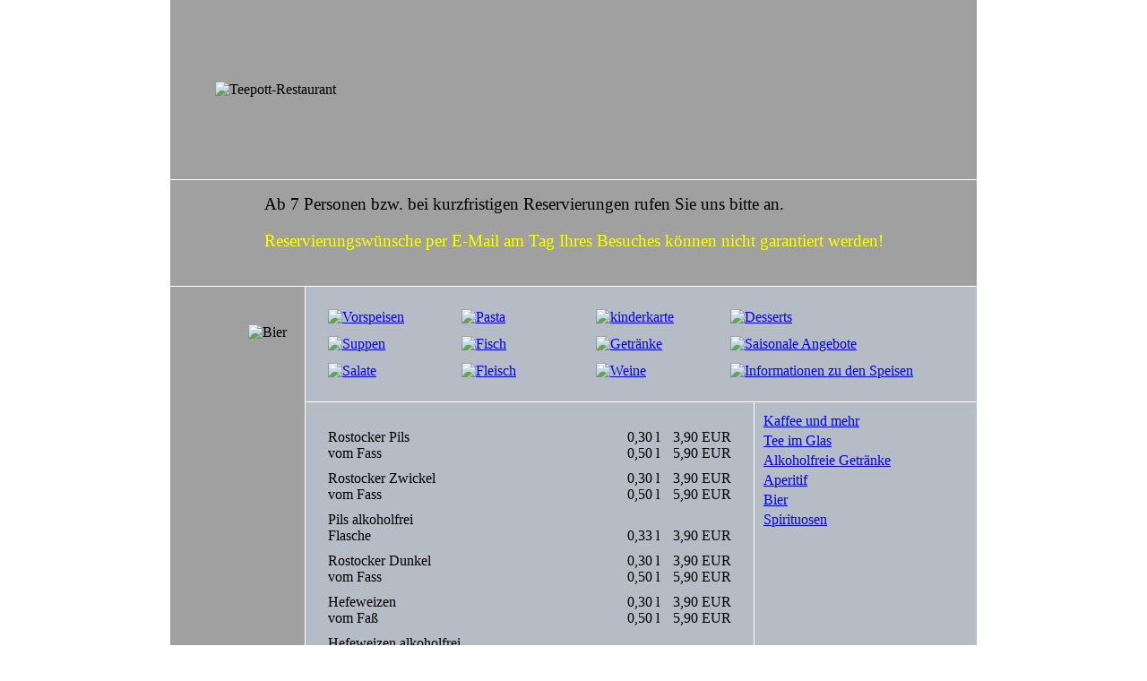

--- FILE ---
content_type: text/html; charset=UTF-8
request_url: https://www.teepott-restaurant.de/index.php?page=003-008-006
body_size: 5660
content:
<!DOCTYPE html PUBLIC "-//W3C//DTD XHTML 1.0 Transitional//EN" "http://www.w3.org/TR/xhtml1/DTD/xhtml1-transitional.dtd">

<html>

	<head>
		<meta http-equiv="expires" content="1800">
		<meta http-equiv="pragma" content="no-cache">
		<meta name="robots" content="all">
		<meta name="revisit-after" content="10 days">
		<meta http-equiv="content-type" content="text/html; charset=UTF-8">
		<meta name="description" content="Klassiker und mehr ... und eine frische Brise gratis gibt es bei uns im Restaurant frei Haus. Dazu kommt alles, was sich sonst noch in der und um die Ostsee tummelt. Es erwartet Sie ein fantastischer Blick auf den Warnem&uuml;nder Strand und auf die West-Mole. Wir freuen uns auf Sie. VON DEFTIG BIS DELIKAT VON RUSTIKAL BIS RAFFINIERT - VOR ALLEM LECKER! Das Teepott-Restaurant in Warnem&uuml;nde.">
		<meta name="keywords" content="teepott, restaurant, teepott-restaurant, teepottrestaurant, rostock, warnem&uuml;nde, rostock-warnem&uuml;nde, fisch, fish, fische, fishes, fischspeisen, fish dish, fischgerichte, fischrestaurant, fish restaurant, seafood restaurant, seafood, maritim, maritime, ostsee, ostseefisch, ostseefische, k&uuml;ste, baltic sea, ostseek&uuml;ste, strand, ostseestrand, baltic, coast, shore, beach, veranstaltungen, veranstaltung, event, events, hochzeit, hochzeiten, wedding, weddings, feiern, firmenfeier, firmenfeiern, celebration, private parties, party, gastgewerbe, catering, catering industry, seepromenade, promenade, prom, jens woitschach, hanseat, holz catering, museum, reinhold kasten, kasten, ausstellung, exposition">
		<meta name="DC.Title" content="Teepott-Restaurant Warnem&uuml;nde">
		<meta name="DC.Subject" content="Restaurant">
		<meta name="DC.Description" content="Klassiker und mehr ... und eine frische Brise gratis gibt es bei uns im Restaurant frei Haus. Dazu kommt alles, was sich sonst noch in der und um die Ostsee tummelt. Es erwartet Sie ein fantastischer Blick auf den Warnem&uuml;nder Strand und auf die West-Mole. Wir freuen uns auf Sie. VON DEFTIG BIS DELIKAT VON RUSTIKAL BIS RAFFINIERT - VOR ALLEM LECKER! Das Teepott-Restaurant in Warnem&uuml;nde.">
		<meta name="DC.Publisher" content="Teepott-Restaurant Warnem&uuml;nde">
		<meta name="DC.Format" content="text/html">
		<meta name="DC.Identifier" content="https://www.teepott-restaurant.de/">
		<meta name="DC.Rights" content="Alle Rechte an der Internet-Seite beh&auml;lt sich das Teepott-Restaurant Warnem&uuml;nde vor.">
		<title>Teepott-Restaurant Warnem&uuml;nde</title>
		
		
		<script type="text/javascript" language="JavaScript">
			<!--

			window.defaultStatus = "Sie befinden sich auf der Internet-Seite des Teepott-Restaurants in Rostock-Warnemünde.";

			browser_name = navigator.appName;
			browser_version = parseFloat(navigator.appVersion);
			if (browser_name == "Netscape" && browser_version >= 3.0) 
			{ roll = 'true'; }
			else if (browser_name == "Microsoft Internet Explorer" && browser_version >= 4.0)
			{ roll = 'true'; }
			else { roll = 'false'; }
			if (roll == 'true')
			{
			button_ausstellung_out=new Image();button_ausstellung_out.src="images/button_ausstellung_out.png";
			button_bygna_out=new Image();button_bygna_out.src="images/button_bygna_out.png";
			button_desserts_out=new Image();button_desserts_out.src="images/button_desserts_out.png";
			button_fisch_out=new Image();button_fisch_out.src="images/button_fisch_out.png";
			button_fleisch_out=new Image();button_fleisch_out.src="images/button_fleisch_out.png";
			button_galerie_back_out=new Image();button_galerie_back_out.src="images/button_galerie_back_out.png";
			button_galerie_gbook_out=new Image();button_galerie_gbook_out.src="images/button_galerie_gbook_out.png";
			button_galerie_next_out=new Image();button_galerie_next_out.src="images/button_galerie_next_out.png";
			button_galerie_out=new Image();button_galerie_out.src="images/button_galerie_out.png";
			button_galerie_restaurant_out=new Image();button_galerie_restaurant_out.src="images/button_galerie_restaurant_out.png";
			button_galerie_veranstaltungen_out=new Image();button_galerie_veranstaltungen_out.src="images/button_galerie_veranstaltungen_out.png";
			button_galerie_warnemuende_out=new Image();button_galerie_warnemuende_out.src="images/button_galerie_warnemuende_out.png";
			button_getraenke_out=new Image();button_getraenke_out.src="images/button_getraenke_out.png";
			button_historie_out=new Image();button_historie_out.src="images/button_historie_out.png";
			button_icon_gbook_out=new Image();button_icon_gbook_out.src="images/button_icon_gbook_out.png";
			button_karte_out=new Image();button_karte_out.src="images/button_karte_out.png";
			button_kinderkarte_out=new Image();button_kinderkarte_out.src="images/button_kinderkarte_out.png";
			button_kontakt_anfahrt_out=new Image();button_kontakt_anfahrt_out.src="images/button_kontakt_anfahrt_out.png";
			button_kontakt_catering_out=new Image();button_kontakt_catering_out.src="images/button_kontakt_catering_out.png";
			button_kontakt_gaestebuch_out=new Image();button_kontakt_gaestebuch_out.src="images/button_kontakt_gaestebuch_out.png";
			button_kontakt_gutscheine_out=new Image();button_kontakt_gutscheine_out.src="images/button_kontakt_gutscheine_out.png";
			button_kontakt_jobangebote_out=new Image();button_kontakt_jobangebote_out.src="images/button_kontakt_jobangebote_out.png";
			button_kontakt_kontaktdaten_out=new Image();button_kontakt_kontaktdaten_out.src="images/button_kontakt_kontaktdaten_out.png";
			button_kontakt_kontaktformular_out=new Image();button_kontakt_kontaktformular_out.src="images/button_kontakt_kontaktformular_out.png";
			button_kontakt_out=new Image();button_kontakt_out.src="images/button_kontakt_out.png";
			button_kontakt_reservierung_out=new Image();button_kontakt_reservierung_out.src="images/button_kontakt_reservierung_out.png";
			button_mehr_out=new Image();button_mehr_out.src="images/button_mehr_out.png";
			button_museum_out=new Image();button_museum_out.src="images/button_museum_out.png";
			button_pasta_out=new Image();button_pasta_out.src="images/button_pasta_out.png";
			button_restaurant_out=new Image();button_restaurant_out.src="images/button_restaurant_out.png";
			button_restaurant_portrait_out=new Image();button_restaurant_portrait_out.src="images/button_restaurant_portrait_out.png";
			button_restaurant_veranstaltungen_out=new Image();button_restaurant_veranstaltungen_out.src="images/button_restaurant_veranstaltungen_out.png";
			button_saisonangebote_out=new Image();button_saisonangebote_out.src="images/button_saisonangebote_out.png";
			button_salate_out=new Image();button_salate_out.src="images/button_salate_out.png";
			button_speiseninformationen_out=new Image();button_speiseninformationen_out.src="images/button_speiseninformationen_out.png";
			button_start_out=new Image();button_start_out.src="images/button_start_out.png";
			button_suppen_out=new Image();button_suppen_out.src="images/button_suppen_out.png";
			button_veranstaltungen_out=new Image();button_veranstaltungen_out.src="images/button_veranstaltungen_out.png";
			button_vorspeisen_out=new Image();button_vorspeisen_out.src="images/button_vorspeisen_out.png";
			button_weine_out=new Image();button_weine_out.src="images/button_weine_out.png";
			icon_mail_out=new Image();icon_mail_out.src="images/icon_mail_out.png";
			button_ausstellung_over=new Image();button_ausstellung_over.src="images/button_ausstellung_over.png";
			button_bygna_over=new Image();button_bygna_over.src="images/button_bygna_over.png";
			button_desserts_over=new Image();button_desserts_over.src="images/button_desserts_over.png";
			button_fisch_over=new Image();button_fisch_over.src="images/button_fisch_over.png";
			button_fleisch_over=new Image();button_fleisch_over.src="images/button_fleisch_over.png";
			button_galerie_back_over=new Image();button_galerie_back_over.src="images/button_galerie_back_over.png";
			button_galerie_gbook_over=new Image();button_galerie_gbook_over.src="images/button_galerie_gbook_over.png";
			button_galerie_next_over=new Image();button_galerie_next_over.src="images/button_galerie_next_over.png";
			button_galerie_over=new Image();button_galerie_over.src="images/button_galerie_over.png";
			button_galerie_restaurant_over=new Image();button_galerie_restaurant_over.src="images/button_galerie_restaurant_over.png";
			button_galerie_veranstaltungen_over=new Image();button_galerie_veranstaltungen_over.src="images/button_galerie_veranstaltungen_over.png";
			button_galerie_warnemuende_over=new Image();button_galerie_warnemuende_over.src="images/button_galerie_warnemuende_over.png";
			button_getraenke_over=new Image();button_getraenke_over.src="images/button_getraenke_over.png";
			button_historie_over=new Image();button_historie_over.src="images/button_historie_over.png";
			button_icon_gbook_over=new Image();button_icon_gbook_over.src="images/button_icon_gbook_over.png";
			button_karte_over=new Image();button_karte_over.src="images/button_karte_over.png";
			button_kinderkarte_over=new Image();button_kinderkarte_over.src="images/button_kinderkarte_over.png";
			button_kontakt_anfahrt_over=new Image();button_kontakt_anfahrt_over.src="images/button_kontakt_anfahrt_over.png";
			button_kontakt_catering_over=new Image();button_kontakt_catering_over.src="images/button_kontakt_catering_over.png";
			button_kontakt_gaestebuch_over=new Image();button_kontakt_gaestebuch_over.src="images/button_kontakt_gaestebuch_over.png";
			button_kontakt_gutscheine_over=new Image();button_kontakt_gutscheine_over.src="images/button_kontakt_gutscheine_over.png";
			button_kontakt_jobangebote_over=new Image();button_kontakt_jobangebote_over.src="images/button_kontakt_jobangebote_over.png";
			button_kontakt_kontaktdaten_over=new Image();button_kontakt_kontaktdaten_over.src="images/button_kontakt_kontaktdaten_over.png";
			button_kontakt_kontaktformular_over=new Image();button_kontakt_kontaktformular_over.src="images/button_kontakt_kontaktformular_over.png";
			button_kontakt_over=new Image();button_kontakt_over.src="images/button_kontakt_over.png";
			button_kontakt_reservierung_over=new Image();button_kontakt_reservierung_over.src="images/button_kontakt_reservierung_over.png";
			button_mehr_over=new Image();button_mehr_over.src="images/button_mehr_over.png";
			button_museum_over=new Image();button_museum_over.src="images/button_museum_over.png";
			button_pasta_over=new Image();button_pasta_over.src="images/button_pasta_over.png";
			button_restaurant_over=new Image();button_restaurant_over.src="images/button_restaurant_over.png";
			button_restaurant_portrait_over=new Image();button_restaurant_portrait_over.src="images/button_restaurant_portrait_over.png";
			button_restaurant_veranstaltungen_over=new Image();button_restaurant_veranstaltungen_over.src="images/button_restaurant_veranstaltungen_over.png";
			button_saisonangebote_over=new Image();button_saisonangebote_over.src="images/button_saisonangebote_over.png";
			button_salate_over=new Image();button_salate_over.src="images/button_salate_over.png";
			button_speiseninformationen_over=new Image();button_speiseninformationen_over.src="images/button_speiseninformationen_over.png";
			button_start_over=new Image();button_start_over.src="images/button_start_over.png";
			button_suppen_over=new Image();button_suppen_over.src="images/button_suppen_over.png";
			button_veranstaltungen_over=new Image();button_veranstaltungen_over.src="images/button_veranstaltungen_over.png";
			button_vorspeisen_over=new Image();button_vorspeisen_over.src="images/button_vorspeisen_over.png";
			button_weine_over=new Image();button_weine_over.src="images/button_weine_over.png";
			icon_mail_over=new Image();icon_mail_over.src="images/icon_mail_over.png";
			}

			function msover2(img1,ref1) {if (roll == 'true')
			{document.images[img1].src = ref1;}}
			function msout2(img1,ref1) {if (roll == 'true') 
			{document.images[img1].src = ref1;}}

			//-->
		</script>
		<link href="style.css" type="text/css" rel="stylesheet">
		
	</head>
	<body class="main" marginheight="0" marginwidth="0" >
		<table class="main" summary="" border="0" cellspacing="0" cellpadding="0" align="center">
			<tr>
				<td height="100%">
					<!--div style="position: fixed; bottom: 0px; right: 0px">
						<a onmouseover="msover2('button_bygna',button_bygna_over.src);" onmouseout="msout2('button_bygna',button_bygna_out.src);" href="http://www.gna-net.de" target="_blank"><img src="images/button_bygna_out.png" border="0" name="button_bygna" alt="created by GNA"></a>
					</div-->
					<table summary="" border="0" cellspacing="0" cellpadding="0" align="center" width="940" height="100%">
						<tr>
							<td class="site_left" width="20">
								&nbsp;
							</td>
							<td align="left" valign="top" width="900" height="100%">
								<table summary="" border="0" cellspacing="0" cellpadding="0" height="100%">
								<tr>
									<td style="background: url(images/background_title_5.jpg) no-repeat #a0a0a0" width="900" height="200" align="left" valign="middle">
										<img style="position: relative; left: 50px" src="images/title_teepott_logo.png" border="0" width="187" alt="Teepott-Restaurant">
									</td>
								</tr>
						<tr>
							<td style="background: #a0a0a0; border-top: solid 1px white; border-bottom: solid 1px white" height="auto" align="center" valign="top">
								<table style="position: relative; top: 4px" summary="" border="0" cellspacing="0" cellpadding="0">
									<tr>
										<td height="36" width="29" align="center" valign="top">
											<a onmouseover="msover2('button_start',button_start_over.src);" onmouseout="msout2('button_start',button_start_out.src);" href="index.php?page=001-001-001"><img src="images/button_start_out.png" border="0" width="29" name="button_start" alt="" title="Startseite"></a>
										</td>
										<td width="5">
											&nbsp;
										</td><!--
										<td width="26" align="center" valign="top">
											<a onmouseover="msover2('button_icon_gbook',button_icon_gbook_over.src);" onmouseout="msout2('button_icon_gbook',button_icon_gbook_out.src);" href="index.php?page=006-000-000"><img src="images/button_icon_gbook_out.png" border="0" width="26" name="button_icon_gbook" alt="" title="G&auml;stebuch"></a>
										</td>-->
										<td width="40">
											&nbsp;
										</td>
										<td width="131" align="center" valign="top">
											<a onmouseover="msover2('button_restaurant',button_restaurant_over.src);" onmouseout="msout2('button_restaurant',button_restaurant_out.src);" href="index.php?page=002-000-000"><img src="images/button_restaurant_out.png" border="0" width="131" name="button_restaurant" alt=""></a>
										</td>
										<td width="40">
											&nbsp;
										</td>
										<td width="199" align="center" valign="top">
											<a onmouseover="msover2('button_veranstaltungen',button_veranstaltungen_over.src);" onmouseout="msout2('button_veranstaltungen',button_veranstaltungen_out.src);" href="index.php?page=010-000-000"><img src="images/button_veranstaltungen_out.png" border="0" width="199" name="button_veranstaltungen" alt=""></a>
										</td>
										<td width="40">
											&nbsp;
										</td>
										<td width="68" align="center" valign="top">
											<a onmouseover="msover2('button_karte',button_karte_over.src);" onmouseout="msout2('button_karte',button_karte_out.src);" href="index.php?page=003-000-000"><img src="images/button_karte_out.png" border="0" width="68" name="button_karte" alt=""></a>
										</td>
										<td width="40">
											&nbsp;
										</td>
										<td width="97" align="center" valign="top">
											<a onmouseover="msover2('button_kontakt',button_kontakt_over.src);" onmouseout="msout2('button_kontakt',button_kontakt_out.src);" href="index.php?page=004-000-000"><img src="images/button_kontakt_out.png" border="0" width="97" name="button_kontakt" alt=""></a>
										</td>
										<td width="40">
											&nbsp;
										</td>
										<td width="89" align="center" valign="top">
											<a onmouseover="msover2('button_galerie',button_galerie_over.src);" onmouseout="msout2('button_galerie',button_galerie_out.src);" href="index.php?page=005-000-000"><img src="images/button_galerie_out.png" border="0" width="89" name="button_galerie" alt=""></a>
										</td>
									</tr>
								</table>
								<table style="position: relative" border="0" cellspacing="0" cellpadding="0">
										<td>
											<script src="//www.opentable.de/widget/reservation/loader?rid=323325&type=standard&theme=wide&color=5&dark=false&iframe=true&domain=de&lang=de-DE&newtab=false&ot_source=Restaurant%20website"></script>
										</td>
								</table>

								<table style="position: relative; top: -20px; align="middle" border="0" cellspacing="0" cellpadding="0">
										<td>
											<big><bold>         Ab 7 Personen bzw. bei kurzfristigen Reservierungen rufen Sie uns bitte an.<br>
											<p style="color: yellow;">Reservierungswünsche per E-Mail am Tag Ihres Besuches können nicht garantiert werden!</p></big></bold>
										</td>
								</table>
							</td>
						</tr>
						<tr>
							<td width="900" align="center" valign="top">
											<table summary="" border="0" cellspacing="0" cellpadding="0" height="100%">
												<tr>
													<td style="background: url(images/title_karte.png) no-repeat #a0a0a0; padding: 0px 0px 0px 0px; border-right: solid 1px white" width="150" height="581" align="right" valign="top">
														<img style="position: relative; top: 42px; right: 20px" src="images/title_karte_bier.png" border="0" width="15" height="38" alt="Bier">
													</td>
													<td class="normal" style="background: url(images/background_karte_getraenke_bier.jpg) no-repeat center #b5bcc5; padding: 0px 0px 0px 0px; text-align: justify" width="749" align="left" valign="top">

														<table summary="" border="0" cellspacing="0" cellpadding="0" height="100%">
															<tr height="123">
																<td height="123">
																	<table style="background: url(images/background_alpha_50.png) repeat; border-bottom: 1px solid white" summary="" border="0" cellspacing="0" cellpadding="0" width="100%">
																		<tr>
																			<td style="padding: 25px" align"left" valign="top">
																				<table summary="" border="0" cellspacing="0" cellpadding="0">
																					<tr>
																						<td width="150" height="30" align="left" valign="top">
																							<a onmouseover="msover2('button_vorspeisen',button_vorspeisen_over.src);" onmouseout="msout2('button_vorspeisen',button_vorspeisen_out.src);" href="index.php?page=003-001-000"><img src="images/button_vorspeisen_out.png" border="0" width="91" height="13" name="button_vorspeisen" alt="Vorspeisen"></a>
																						</td>
																						<td width="150" align="left" valign="top">
																							<a onmouseover="msover2('button_pasta',button_pasta_over.src);" onmouseout="msout2('button_pasta',button_pasta_out.src);" href="index.php?page=003-004-000"><img src="images/button_pasta_out.png" border="0" width="52" height="12" name="button_pasta" alt="Pasta"></a>
																						</td>
																						<td width="150" align="left" valign="top">
																							<a onmouseover="msover2('button_kinderkarte',button_kinderkarte_over.src);" onmouseout="msout2('button_kinderkarte',button_kinderkarte_out.src);" href="index.php?page=003-012-000"><img src="images/button_kinderkarte_out.png" border="0" width="97" height="12" name="button_kinderkarte" alt="kinderkarte"></a>
																						</td>
																						<td width="250" align="left" valign="top">
																							<a onmouseover="msover2('button_desserts',button_desserts_over.src);" onmouseout="msout2('button_desserts',button_desserts_out.src);" href="index.php?page=003-007-000"><img src="images/button_desserts_out.png" border="0" width="75" height="12" name="button_desserts" alt="Desserts"></a>
																						</td>
																					</tr>
																					<tr>
																						<td height="30" align="left" valign="top">
																							<a onmouseover="msover2('button_suppen',button_suppen_over.src);" onmouseout="msout2('button_suppen',button_suppen_out.src);" href="index.php?page=003-002-000"><img src="images/button_suppen_out.png" border="0" width="66" height="13" name="button_suppen" alt="Suppen"></a>
																						</td>
																						<td align="left" valign="top">
																							<a onmouseover="msover2('button_fisch',button_fisch_over.src);" onmouseout="msout2('button_fisch',button_fisch_out.src);" href="index.php?page=003-005-000"><img src="images/button_fisch_out.png" border="0" width="51" height="12" name="button_fisch" alt="Fisch"></a>
																						</td>
																						<td align="left" valign="top">
																							<a onmouseover="msover2('button_getraenke',button_getraenke_over.src);" onmouseout="msout2('button_getraenke',button_getraenke_out.src);" href="index.php?page=003-008-000"><img src="images/button_getraenke_out.png" border="0" width="79" height="12" name="button_getraenke" alt="Getränke"></a>
																						</td>
																						<td align="left" valign="top">
																							<a onmouseover="msover2('button_saisonangebote',button_saisonangebote_over.src);" onmouseout="msout2('button_saisonangebote',button_saisonangebote_out.src);" href="index.php?page=003-010-000"><img src="images/button_saisonangebote_out.png" border="0" width="151" height="13" name="button_saisonangebote" alt="Saisonale Angebote"></a>
																						</td>
																					</tr>
																					<tr>
																						<td height="12" align="left" valign="top">
																							<a onmouseover="msover2('button_salate',button_salate_over.src);" onmouseout="msout2('button_salate',button_salate_out.src);" href="index.php?page=003-003-000"><img src="images/button_salate_out.png" border="0" width="58" height="12" name="button_salate" alt="Salate"></a>
																						</td>
																						<td align="left" valign="top">
																							<a onmouseover="msover2('button_fleisch',button_fleisch_over.src);" onmouseout="msout2('button_fleisch',button_fleisch_out.src);" href="index.php?page=003-006-000"><img src="images/button_fleisch_out.png" border="0" width="63" height="12" name="button_fleisch" alt="Fleisch"></a>
																						</td>
																						<td align="left" valign="top">
																							<a onmouseover="msover2('button_weine',button_weine_over.src);" onmouseout="msout2('button_weine',button_weine_out.src);" href="index.php?page=003-009-000"><img src="images/button_weine_out.png" border="0" width="59" height="12" name="button_weine" alt="Weine"></a>
																						</td>
																						<td align="left" valign="top">
																							<a onmouseover="msover2('button_speiseninformationen',button_speiseninformationen_over.src);" onmouseout="msout2('button_speiseninformationen',button_speiseninformationen_out.src);" href="index.php?page=003-011-000"><img src="images/button_speiseninformationen_out.png" border="0" width="222" height="13" name="button_speiseninformationen" alt="Informationen zu den Speisen"></a>
																						</td>
																					</tr>
																				</table>
																			</td>
																		</tr>
																	</table>
																</td>
															</tr>
															<tr>
																<td height="458" align="left" valign="top">
																	<table summary="" border="0" cellspacing="0" cellpadding="0" height="100%">
																		<tr>
																			<td style="background: url(images/background_alpha_75.png) repeat; border-right: 1px solid white; padding: 25px 0px 25px 0px" width="500" height="100%"  align"left" valign="top">
																				<table summary="" border="0" cellspacing="0" cellpadding="0" width="100%">
																					<tr class="out" onmouseover="if(this.className)this.className='over'" onmouseout="if(this.className)this.className='out'">
																						<td class="normal" style="padding: 5px 5px 5px 25px; text-align: left" align="left" valign="top">
																							<span class="titel">Rostocker Pils</span><br>
																							vom Fass
																						</td>
																						<td class="normal" style="padding: 5px 5px 5px 0px" align="right" valign="bottom" width="75">
																							<span class="preis">0,30 l<br />
0,50 l</span>
																						</td>
																						<td class="normal" style="padding: 5px 25px 5px 0px" align="right" valign="bottom" width="75">
																							<span class="preis">3,90 EUR<br />
5,90 EUR</span>
																						</td>
																					</tr>
																					<tr class="out" onmouseover="if(this.className)this.className='over'" onmouseout="if(this.className)this.className='out'">
																						<td class="normal" style="padding: 5px 5px 5px 25px; text-align: left" align="left" valign="top">
																							<span class="titel">Rostocker Zwickel</span><br>
																							vom Fass
																						</td>
																						<td class="normal" style="padding: 5px 5px 5px 0px" align="right" valign="bottom" width="75">
																							<span class="preis">0,30 l<br />
0,50 l</span>
																						</td>
																						<td class="normal" style="padding: 5px 25px 5px 0px" align="right" valign="bottom" width="75">
																							<span class="preis">3,90 EUR<br />
5,90 EUR</span>
																						</td>
																					</tr>
																					<tr class="out" onmouseover="if(this.className)this.className='over'" onmouseout="if(this.className)this.className='out'">
																						<td class="normal" style="padding: 5px 5px 5px 25px; text-align: left" align="left" valign="top">
																							<span class="titel">Pils alkoholfrei</span><br>
																							Flasche
																						</td>
																						<td class="normal" style="padding: 5px 5px 5px 0px" align="right" valign="bottom" width="75">
																							<span class="preis">0,33 l</span>
																						</td>
																						<td class="normal" style="padding: 5px 25px 5px 0px" align="right" valign="bottom" width="75">
																							<span class="preis">3,90 EUR</span>
																						</td>
																					</tr>
																					<tr class="out" onmouseover="if(this.className)this.className='over'" onmouseout="if(this.className)this.className='out'">
																						<td class="normal" style="padding: 5px 5px 5px 25px; text-align: left" align="left" valign="top">
																							<span class="titel">Rostocker Dunkel</span><br>
																							vom Fass
																						</td>
																						<td class="normal" style="padding: 5px 5px 5px 0px" align="right" valign="bottom" width="75">
																							<span class="preis">0,30 l<br />
0,50 l</span>
																						</td>
																						<td class="normal" style="padding: 5px 25px 5px 0px" align="right" valign="bottom" width="75">
																							<span class="preis">3,90 EUR<br />
5,90 EUR</span>
																						</td>
																					</tr>
																					<tr class="out" onmouseover="if(this.className)this.className='over'" onmouseout="if(this.className)this.className='out'">
																						<td class="normal" style="padding: 5px 5px 5px 25px; text-align: left" align="left" valign="top">
																							<span class="titel">Hefeweizen </span><br>
																							vom Faß
																						</td>
																						<td class="normal" style="padding: 5px 5px 5px 0px" align="right" valign="bottom" width="75">
																							<span class="preis">0,30 l<br />
0,50 l</span>
																						</td>
																						<td class="normal" style="padding: 5px 25px 5px 0px" align="right" valign="bottom" width="75">
																							<span class="preis">3,90 EUR<br />
5,90 EUR</span>
																						</td>
																					</tr>
																					<tr class="out" onmouseover="if(this.className)this.className='over'" onmouseout="if(this.className)this.className='out'">
																						<td class="normal" style="padding: 5px 5px 5px 25px; text-align: left" align="left" valign="top">
																							<span class="titel">Hefeweizen alkoholfrei</span><br>
																							Flasche
																						</td>
																						<td class="normal" style="padding: 5px 5px 5px 0px" align="right" valign="bottom" width="75">
																							<span class="preis"> 0,50 l</span>
																						</td>
																						<td class="normal" style="padding: 5px 25px 5px 0px" align="right" valign="bottom" width="75">
																							<span class="preis">5,90 EUR</span>
																						</td>
																					</tr>
																					<tr class="out" onmouseover="if(this.className)this.className='over'" onmouseout="if(this.className)this.className='out'">
																						<td class="normal" style="padding: 5px 5px 5px 25px; text-align: left" align="left" valign="top">
																							<span class="titel">Alsterwasser</span><br>
																							
																						</td>
																						<td class="normal" style="padding: 5px 5px 5px 0px" align="right" valign="bottom" width="75">
																							<span class="preis">0,30 l<br />
0,50 l</span>
																						</td>
																						<td class="normal" style="padding: 5px 25px 5px 0px" align="right" valign="bottom" width="75">
																							<span class="preis">3,90 EUR<br />
5,90 EUR</span>
																						</td>
																					</tr>
																					<tr class="out" onmouseover="if(this.className)this.className='over'" onmouseout="if(this.className)this.className='out'">
																						<td class="normal" style="padding: 5px 5px 5px 25px; text-align: left" align="left" valign="top">
																							<span class="titel">Grapefruit Naturradler 0,0 %</span><br>
																							
																						</td>
																						<td class="normal" style="padding: 5px 5px 5px 0px" align="right" valign="bottom" width="75">
																							<span class="preis">0,33 l</span>
																						</td>
																						<td class="normal" style="padding: 5px 25px 5px 0px" align="right" valign="bottom" width="75">
																							<span class="preis">3,90 EUR<br />
</span>
																						</td>
																					</tr>
																				</table>
																			</td>
																			<td class="normal" style="background: url(images/background_alpha_65.png) repeat; padding: 10px 0px 10px 0px" align="left" valign="top">
																				<div class="out" onmouseover="if(this.className)this.className='over'" onmouseout="if(this.className)this.className='out'" style="display: inline-block; padding: 2px 0px 2px 10px; width: 238px">
																					<a class="orange_div" href="index.php?page=003-008-001">Kaffee und mehr</a>
																				</div>
																				<div class="out" onmouseover="if(this.className)this.className='over'" onmouseout="if(this.className)this.className='out'" style="display: inline-block; padding: 2px 0px 2px 10px; width: 238px">
																					<a class="orange_div" href="index.php?page=003-008-002">Tee im Glas</a>
																				</div>
																				<div class="out" onmouseover="if(this.className)this.className='over'" onmouseout="if(this.className)this.className='out'" style="display: inline-block; padding: 2px 0px 2px 10px; width: 238px">
																					<a class="orange_div" href="index.php?page=003-008-003">Alkoholfreie Getr&auml;nke</a>
																				</div>
																				<!--<div class="out" onmouseover="if(this.className)this.className='over'" onmouseout="if(this.className)this.className='out'" style="display: inline-block; padding: 2px 0px 2px 10px; width: 238px">
																					<a class="orange_div" href="index.php?page=003-008-004">Sekt</a>
																				</div>-->
																				<div class="out" onmouseover="if(this.className)this.className='over'" onmouseout="if(this.className)this.className='out'" style="display: inline-block; padding: 2px 0px 2px 10px; width: 238px">
																					<a class="orange_div" href="index.php?page=003-008-005">Aperitif</a>
																				</div>
																				<div class="out" onmouseover="if(this.className)this.className='over'" onmouseout="if(this.className)this.className='out'" style="display: inline-block; padding: 2px 0px 2px 10px; width: 238px">
																					<a class="orange_div" href="index.php?page=003-008-006">Bier</a>
																				</div>
																				<div class="out" onmouseover="if(this.className)this.className='over'" onmouseout="if(this.className)this.className='out'" style="display: inline-block; padding: 2px 0px 2px 10px; width: 238px">
																					<a class="orange_div" href="index.php?page=003-008-007">Spirituosen</a>
																				</div>
																			</td>
																		</tr>
																	</table>
																</td>
															</tr>
														</table>
															
													</td>
												</tr>
											</table>
										</td>
									</tr>
									<tr height="100%">
										<td class="copy" style="padding: 10px 0px 10px 0px; border-top: solid 1px white" width="900" align="center" valign="bottom">
											&copy; 2004-2026 &nbsp; Teepott-Restaurant &nbsp;|&nbsp; <a href="index.php?page=008-001-001">Impressum</a> &nbsp;|&nbsp; <a href="index.php?page=008-001-002">Datenschutz</a> |&nbsp; <a href="index.php?page=008-001-003">AGB</a>
										</td>
									</tr>
								</table>
							</td>
							<td class="site_right" width="20">
								&nbsp;
							</td>
						</tr>
					</table>
				</td>
			</tr>
		</table>
	</body>

</html>